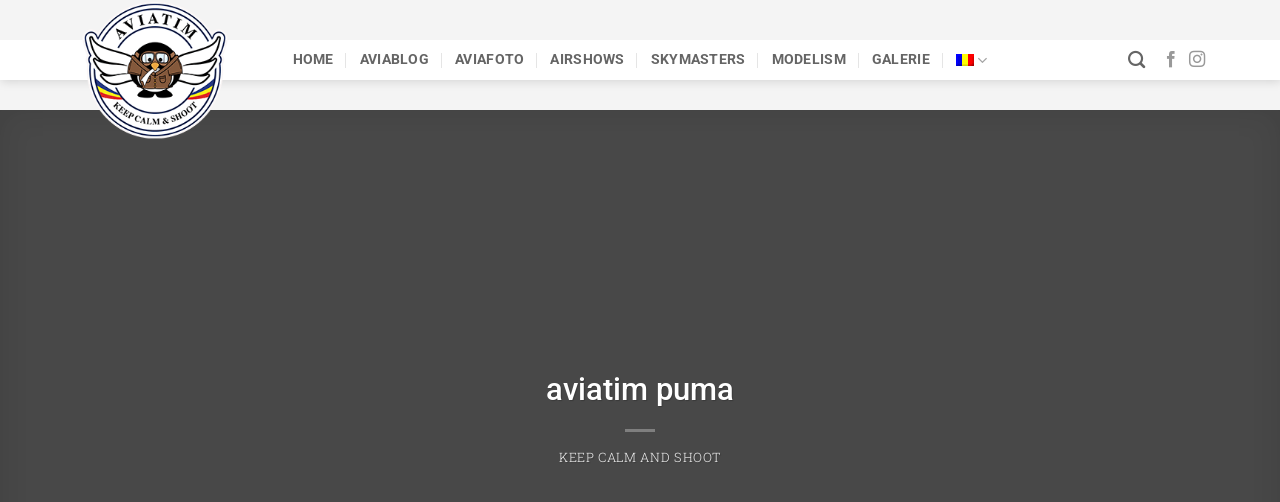

--- FILE ---
content_type: text/css
request_url: https://hb.wpmucdn.com/aviatim.com/94ec0b60-b7e7-49fb-b26a-7ab2b6d2f9d4.css
body_size: -144
content:
/**handles:envira-tags-tags-frontend**/
.error.envira-pagination-no-images{display:table;width:100%;margin:10px auto;padding:10px 0}.error.envira-pagination-no-images.envira-hidden{display:none}